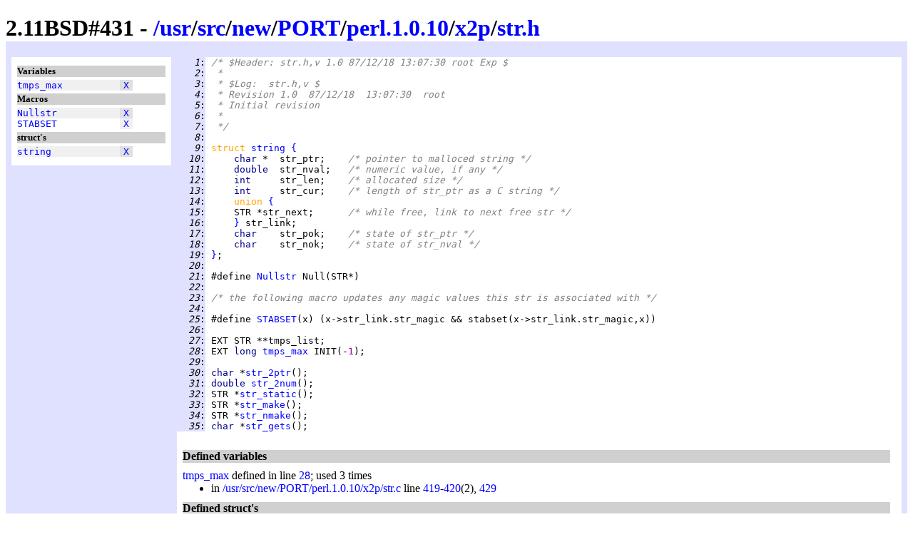

--- FILE ---
content_type: text/html
request_url: https://www.retro11.de/ouxr/211bsd/usr/src/new/PORT/perl.1.0.10/x2p/str.h.html
body_size: 1996
content:
<!DOCTYPE html PUBLIC "-//W3C//DTD XHTML 1.0 Strict//EN"
  "http://www.w3.org/TR/xhtml1/DTD/xhtml1-strict.dtd">
<html xmlns="http://www.w3.org/1999/xhtml" xml:lang="en" lang="en">
<head>
<meta http-equiv="Content-Type" content="text/html; charset=UTF-8"/>
<meta http-equiv="Content-Style-Type" content="text/css"/>
<meta name="Generator" content="src2html"/>
<link rel="stylesheet" type="text/css" href="../../../../../../.misc/src2html.css"/>
<title>2.11BSD#431 - /usr/src/new/PORT/perl.1.0.10/x2p/str.h</title>
</head><body>
<div class="cuser">
<div id="head">
<h1 id="i:str.h">
2.11BSD#431 - <a href="../../../../../../">/</a><a href="../../../../../../usr">usr</a>/<a href="../../../../../../usr/src">src</a>/<a href="../../../../../../usr/src/new">new</a>/<a href="../../../../../../usr/src/new/PORT">PORT</a>/<a href="../../../../../../usr/src/new/PORT/perl.1.0.10">perl.1.0.10</a>/<a href="../../../../../../usr/src/new/PORT/perl.1.0.10/x2p">x2p</a>/<a href="../../../../../../usr/src/new/PORT/perl.1.0.10/x2p/str.h">str.h</a></h1>
</div>
<div id="navi">
<h5>Variables</h5>
<pre>
<span class="navo"><a href="#s:_tmps_max" title="line 28">tmps_max</a>          <span class="navx"><a href="#xref:s:_tmps_max" title="to xref">X</a></span></span>
</pre>
<h5>Macros</h5>
<pre>
<span class="navo"><a href="#m:Nullstr" title="line 21">Nullstr</a>           <span class="navx"><a href="#xref:m:Nullstr" title="to xref">X</a></span></span>
<span class="nave"><a href="#m:STABSET" title="line 25">STABSET</a>           <span class="navx"><a href="#xref:m:STABSET" title="to xref">X</a></span></span>
</pre>
<h5>struct's</h5>
<pre>
<span class="navo"><a href="#sd:string" title="line 9">string</a>            <span class="navx"><a href="#xref:sd:string" title="to xref">X</a></span></span>
</pre>
</div>
<div id="body">
<div id="code">
<pre>
<span class="cuser"><i id="n:1">   1</i>:</span> <span class="scom">/* $Header: str.h,v 1.0 87/12/18 13:07:30 root Exp $</span>
<span class="cuser"><i id="n:2">   2</i>:</span> <span class="scom"> *</span>
<span class="cuser"><i id="n:3">   3</i>:</span> <span class="scom"> * $Log:	str.h,v $</span>
<span class="cuser"><i id="n:4">   4</i>:</span> <span class="scom"> * Revision 1.0  87/12/18  13:07:30  root</span>
<span class="cuser"><i id="n:5">   5</i>:</span> <span class="scom"> * Initial revision</span>
<span class="cuser"><i id="n:6">   6</i>:</span> <span class="scom"> *</span>
<span class="cuser"><i id="n:7">   7</i>:</span> <span class="scom"> */</span>
<span class="cuser"><i id="n:8">   8</i>:</span> 
<span class="cuser"><i id="n:9">   9</i>:</span> <span class="skey">struct </span><a href="#xref:sd:string" id="sd:string" class="styp">string</a> <a href="#n:19" title="to line 19">{</a>
<span class="cuser"><i id="n:10">  10</i>:</span>     <span class="styp">char </span>*  str_ptr;    <span class="scom">/* pointer to malloced string */</span>
<span class="cuser"><i id="n:11">  11</i>:</span>     <span class="styp">double  </span>str_nval;   <span class="scom">/* numeric value, if any */</span>
<span class="cuser"><i id="n:12">  12</i>:</span>     <span class="styp">int     </span>str_len;    <span class="scom">/* allocated size */</span>
<span class="cuser"><i id="n:13">  13</i>:</span>     <span class="styp">int     </span>str_cur;    <span class="scom">/* length of str_ptr as a C string */</span>
<span class="cuser"><i id="n:14">  14</i>:</span>     <span class="skey">union </span><a href="#n:16" title="to line 16">{</a>
<span class="cuser"><i id="n:15">  15</i>:</span>     STR *str_next;      <span class="scom">/* while free, link to next free str */</span>
<span class="cuser"><i id="n:16">  16</i>:</span>     <a href="#n:14" title="from line 14">}</a> str_link;
<span class="cuser"><i id="n:17">  17</i>:</span>     <span class="styp">char    </span>str_pok;    <span class="scom">/* state of str_ptr */</span>
<span class="cuser"><i id="n:18">  18</i>:</span>     <span class="styp">char    </span>str_nok;    <span class="scom">/* state of str_nval */</span>
<span class="cuser"><i id="n:19">  19</i>:</span> <a href="#n:9" title="from line 9">}</a>;
<span class="cuser"><i id="n:20">  20</i>:</span> 
<span class="cuser"><i id="n:21">  21</i>:</span> #define <a href="#xref:m:Nullstr" id="m:Nullstr">Nullstr</a> Null(STR*)
<span class="cuser"><i id="n:22">  22</i>:</span> 
<span class="cuser"><i id="n:23">  23</i>:</span> <span class="scom">/* the following macro updates any magic values this str is associated with */</span>
<span class="cuser"><i id="n:24">  24</i>:</span> 
<span class="cuser"><i id="n:25">  25</i>:</span> #define <a href="#xref:m:STABSET" id="m:STABSET">STABSET</a>(x) (x-&gt;str_link.str_magic &amp;&amp; stabset(x-&gt;str_link.str_magic,x))
<span class="cuser"><i id="n:26">  26</i>:</span> 
<span class="cuser"><i id="n:27">  27</i>:</span> EXT STR **tmps_list;
<span class="cuser"><i id="n:28">  28</i>:</span> EXT <span class="styp">long </span><a href="#xref:s:_tmps_max" id="s:_tmps_max">tmps_max</a> INIT(-<span class="snum">1</span>);
<span class="cuser"><i id="n:29">  29</i>:</span> 
<span class="cuser"><i id="n:30">  30</i>:</span> <span class="styp">char </span>*<a href="str.c.html#s:_str_2ptr">str_2ptr</a>();
<span class="cuser"><i id="n:31">  31</i>:</span> <span class="styp">double </span><a href="str.c.html#s:_str_2num">str_2num</a>();
<span class="cuser"><i id="n:32">  32</i>:</span> STR *<a href="str.c.html#s:_str_static">str_static</a>();
<span class="cuser"><i id="n:33">  33</i>:</span> STR *<a href="str.c.html#s:_str_make">str_make</a>();
<span class="cuser"><i id="n:34">  34</i>:</span> STR *<a href="str.c.html#s:_str_nmake">str_nmake</a>();
<span class="cuser"><i id="n:35">  35</i>:</span> <span class="styp">char </span>*<a href="str.c.html#s:_str_gets">str_gets</a>();
</pre>
</div>
<div id="xref">
<h4>Defined variables</h4>
<div class="xe"><a id="xref:s:_tmps_max" href="#s:_tmps_max">tmps_max</a>
 defined in line <a href="#n:28">28</a>;  used 3 times
<ul>
<li class="xxe"> in <a href="str.c.html">/usr/src/new/PORT/perl.1.0.10/x2p/str.c</a> line 
<a href="str.c.html#n:419">419</a>-<a href="str.c.html#n:420">420</a>(2),
<a href="str.c.html#n:429">429</a>
</li></ul>
</div>
<h4>Defined struct's</h4>
<div class="xe"><a id="xref:sd:string" href="#sd:string">string</a>
 defined in line <a href="#n:9">9</a>;  used 2 times
<ul>
<li class="xxe"> in <a href="a2p.h.html">/usr/src/new/PORT/perl.1.0.10/x2p/a2p.h</a> line 
<a href="a2p.h.html#n:188">188</a>(2)
</li></ul>
</div>
<h4>Defined macros</h4>
<div class="xe"><a id="xref:m:Nullstr" href="#m:Nullstr">Nullstr</a>
 defined in line <a href="#n:21">21</a>;  used 5 times
<ul>
<li class="xxe"> in <a href="a2p.h.html">/usr/src/new/PORT/perl.1.0.10/x2p/a2p.h</a> line 
<a href="a2p.h.html#n:221">221</a>,
<a href="a2p.h.html#n:233">233</a>
</li><li class="xxo"> in <a href="hash.c.html">/usr/src/new/PORT/perl.1.0.10/x2p/hash.c</a> line 
<a href="hash.c.html#n:26">26</a>,
<a href="hash.c.html#n:40">40</a>
</li><li class="xxe"> in <a href="walk.c.html">/usr/src/new/PORT/perl.1.0.10/x2p/walk.c</a> line 
<a href="walk.c.html#n:1002">1002</a>
</li></ul>
</div>
<div class="xo"><a id="xref:m:STABSET" href="#m:STABSET">STABSET</a>
 defined in line <a href="#n:25">25</a>;  <i>never used</i>
</div>
<h4>Usage of this include</h4>
<div class="xe"><a id="xref:i:str.h" href="#i:str.h">str.h</a>
 used 1 times
<ul>
<li class="xxe"> in <a href="a2p.h.html">/usr/src/new/PORT/perl.1.0.10/x2p/a2p.h</a> line 
<a href="a2p.h.html#n:191">191</a>
</li></ul>
</div>
</div>
</div>
<div id="tail">
<table border="0" width="100%" cellspacing="2" cellpadding="0">
  <tr>
    <td align="left">
      Last modified: 1988-02-03
      <br/>
      Generated: 2016-12-26
    </td>
    <td align="center"><small>Generated by src2html V0.67
      <br/>page hit count: 
      2517
      </small>
    </td>
    <td align="right">
      <a href="http://jigsaw.w3.org/css-validator/check/referer">
        <img alt="Valid CSS" height="31" width="88"
             src="../../../../../../.misc/valid-css.png"/>
      </a>
      <a href="http://validator.w3.org/check?uri=referer">
         <img alt="Valid XHTML 1.0 Strict" 
              height="31" width="88" src="../../../../../../.misc/valid-xhtml10.png"/>
      </a>
    </td>
  </tr>
</table>
</div></div>
</body></html>
